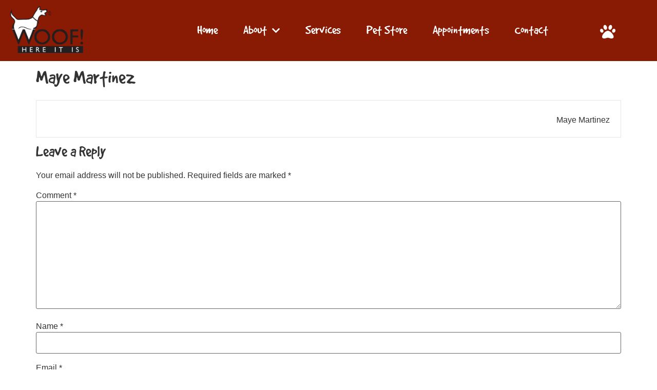

--- FILE ---
content_type: text/css
request_url: https://woofhereitis.com/wp-content/uploads/elementor/css/post-469.css?ver=1769431016
body_size: 1045
content:
.elementor-469 .elementor-element.elementor-element-3736b27:not(.elementor-motion-effects-element-type-background), .elementor-469 .elementor-element.elementor-element-3736b27 > .elementor-motion-effects-container > .elementor-motion-effects-layer{background-color:#891A04;}.elementor-469 .elementor-element.elementor-element-3736b27 > .elementor-background-overlay{background-color:transparent;background-image:linear-gradient(180deg, #891A04 0%, #891A04 22%);opacity:0.5;transition:background 0.3s, border-radius 0.3s, opacity 0.3s;}.elementor-469 .elementor-element.elementor-element-3736b27 > .elementor-container{max-width:1280px;min-height:90px;}.elementor-469 .elementor-element.elementor-element-3736b27{transition:background 0.3s, border 0.3s, border-radius 0.3s, box-shadow 0.3s;margin-top:0px;margin-bottom:0px;z-index:45;}.elementor-bc-flex-widget .elementor-469 .elementor-element.elementor-element-35b02e42.elementor-column .elementor-widget-wrap{align-items:center;}.elementor-469 .elementor-element.elementor-element-35b02e42.elementor-column.elementor-element[data-element_type="column"] > .elementor-widget-wrap.elementor-element-populated{align-content:center;align-items:center;}.elementor-bc-flex-widget .elementor-469 .elementor-element.elementor-element-56a6191d.elementor-column .elementor-widget-wrap{align-items:center;}.elementor-469 .elementor-element.elementor-element-56a6191d.elementor-column.elementor-element[data-element_type="column"] > .elementor-widget-wrap.elementor-element-populated{align-content:center;align-items:center;}.elementor-469 .elementor-element.elementor-element-56a6191d > .elementor-element-populated{padding:0px 20px 0px 0px;}.elementor-469 .elementor-element.elementor-element-2239c14d .elementor-menu-toggle{margin-left:auto;background-color:rgba(255,255,255,0);border-width:0px;border-radius:0px;}.elementor-469 .elementor-element.elementor-element-2239c14d .elementor-nav-menu .elementor-item{font-family:"Good Dog", Sans-serif;font-size:25px;font-weight:300;}.elementor-469 .elementor-element.elementor-element-2239c14d .elementor-nav-menu--main .elementor-item{color:#ffffff;fill:#ffffff;padding-left:0px;padding-right:0px;padding-top:35px;padding-bottom:35px;}.elementor-469 .elementor-element.elementor-element-2239c14d .elementor-nav-menu--main .elementor-item:hover,
					.elementor-469 .elementor-element.elementor-element-2239c14d .elementor-nav-menu--main .elementor-item.elementor-item-active,
					.elementor-469 .elementor-element.elementor-element-2239c14d .elementor-nav-menu--main .elementor-item.highlighted,
					.elementor-469 .elementor-element.elementor-element-2239c14d .elementor-nav-menu--main .elementor-item:focus{color:#E9DDB8;fill:#E9DDB8;}.elementor-469 .elementor-element.elementor-element-2239c14d .elementor-nav-menu--main .elementor-item.elementor-item-active{color:#E9DDB8;}.elementor-469 .elementor-element.elementor-element-2239c14d{--e-nav-menu-horizontal-menu-item-margin:calc( 50px / 2 );--nav-menu-icon-size:25px;}.elementor-469 .elementor-element.elementor-element-2239c14d .elementor-nav-menu--main:not(.elementor-nav-menu--layout-horizontal) .elementor-nav-menu > li:not(:last-child){margin-bottom:50px;}.elementor-469 .elementor-element.elementor-element-2239c14d .elementor-nav-menu--dropdown a, .elementor-469 .elementor-element.elementor-element-2239c14d .elementor-menu-toggle{color:#FFFFFF;fill:#FFFFFF;}.elementor-469 .elementor-element.elementor-element-2239c14d .elementor-nav-menu--dropdown{background-color:#BD2B0E;}.elementor-469 .elementor-element.elementor-element-2239c14d .elementor-nav-menu--dropdown a:hover,
					.elementor-469 .elementor-element.elementor-element-2239c14d .elementor-nav-menu--dropdown a:focus,
					.elementor-469 .elementor-element.elementor-element-2239c14d .elementor-nav-menu--dropdown a.elementor-item-active,
					.elementor-469 .elementor-element.elementor-element-2239c14d .elementor-nav-menu--dropdown a.highlighted,
					.elementor-469 .elementor-element.elementor-element-2239c14d .elementor-menu-toggle:hover,
					.elementor-469 .elementor-element.elementor-element-2239c14d .elementor-menu-toggle:focus{color:#E9DDB8;}.elementor-469 .elementor-element.elementor-element-2239c14d .elementor-nav-menu--dropdown a:hover,
					.elementor-469 .elementor-element.elementor-element-2239c14d .elementor-nav-menu--dropdown a:focus,
					.elementor-469 .elementor-element.elementor-element-2239c14d .elementor-nav-menu--dropdown a.elementor-item-active,
					.elementor-469 .elementor-element.elementor-element-2239c14d .elementor-nav-menu--dropdown a.highlighted{background-color:#BD2B0E;}.elementor-469 .elementor-element.elementor-element-2239c14d .elementor-nav-menu--dropdown a.elementor-item-active{color:#E9DDB8;}.elementor-469 .elementor-element.elementor-element-2239c14d .elementor-nav-menu--dropdown .elementor-item, .elementor-469 .elementor-element.elementor-element-2239c14d .elementor-nav-menu--dropdown  .elementor-sub-item{font-family:"Good Dog", Sans-serif;font-size:24px;}.elementor-469 .elementor-element.elementor-element-2239c14d .elementor-nav-menu--main .elementor-nav-menu--dropdown, .elementor-469 .elementor-element.elementor-element-2239c14d .elementor-nav-menu__container.elementor-nav-menu--dropdown{box-shadow:0px 2px 15px 0px rgba(0,0,0,0.1);}.elementor-469 .elementor-element.elementor-element-2239c14d .elementor-nav-menu--dropdown a{padding-left:16px;padding-right:16px;padding-top:15px;padding-bottom:15px;}.elementor-469 .elementor-element.elementor-element-2239c14d .elementor-nav-menu--dropdown li:not(:last-child){border-style:solid;border-color:#efefef;border-bottom-width:1px;}.elementor-469 .elementor-element.elementor-element-2239c14d .elementor-nav-menu--main > .elementor-nav-menu > li > .elementor-nav-menu--dropdown, .elementor-469 .elementor-element.elementor-element-2239c14d .elementor-nav-menu__container.elementor-nav-menu--dropdown{margin-top:0px !important;}.elementor-469 .elementor-element.elementor-element-2239c14d div.elementor-menu-toggle{color:#ffffff;}.elementor-469 .elementor-element.elementor-element-2239c14d div.elementor-menu-toggle svg{fill:#ffffff;}.elementor-469 .elementor-element.elementor-element-2239c14d div.elementor-menu-toggle:hover, .elementor-469 .elementor-element.elementor-element-2239c14d div.elementor-menu-toggle:focus{color:#ffffff;}.elementor-469 .elementor-element.elementor-element-2239c14d div.elementor-menu-toggle:hover svg, .elementor-469 .elementor-element.elementor-element-2239c14d div.elementor-menu-toggle:focus svg{fill:#ffffff;}.elementor-bc-flex-widget .elementor-469 .elementor-element.elementor-element-7be7640f.elementor-column .elementor-widget-wrap{align-items:center;}.elementor-469 .elementor-element.elementor-element-7be7640f.elementor-column.elementor-element[data-element_type="column"] > .elementor-widget-wrap.elementor-element-populated{align-content:center;align-items:center;}.elementor-469 .elementor-element.elementor-element-5c5527a .elementor-button{background-color:#FFFFFF00;font-family:"Good Dog", Sans-serif;font-size:30px;font-weight:normal;text-transform:capitalize;font-style:normal;text-decoration:none;line-height:33px;letter-spacing:0px;fill:#FFFFFF;color:#FFFFFF;border-radius:15px 15px 15px 15px;padding:17px 17px 12px 17px;}.elementor-469 .elementor-element.elementor-element-5c5527a .elementor-button:hover, .elementor-469 .elementor-element.elementor-element-5c5527a .elementor-button:focus{background-color:#FFFFFF00;color:#E9DDB8;border-color:#BD2B0E;}.elementor-469 .elementor-element.elementor-element-5c5527a .elementor-button:hover svg, .elementor-469 .elementor-element.elementor-element-5c5527a .elementor-button:focus svg{fill:#E9DDB8;}.elementor-theme-builder-content-area{height:400px;}.elementor-location-header:before, .elementor-location-footer:before{content:"";display:table;clear:both;}@media(max-width:1024px){.elementor-469 .elementor-element.elementor-element-35b02e42 > .elementor-element-populated{padding:0% 0% 0% 5%;}.elementor-469 .elementor-element.elementor-element-56a6191d > .elementor-element-populated{padding:0% 0% 0% 5%;}.elementor-469 .elementor-element.elementor-element-2239c14d > .elementor-widget-container{padding:0px 10px 0px 0px;}.elementor-469 .elementor-element.elementor-element-2239c14d .elementor-nav-menu--dropdown .elementor-item, .elementor-469 .elementor-element.elementor-element-2239c14d .elementor-nav-menu--dropdown  .elementor-sub-item{font-size:16px;}.elementor-469 .elementor-element.elementor-element-2239c14d .elementor-nav-menu--dropdown a{padding-top:25px;padding-bottom:25px;}.elementor-469 .elementor-element.elementor-element-2239c14d .elementor-nav-menu--main > .elementor-nav-menu > li > .elementor-nav-menu--dropdown, .elementor-469 .elementor-element.elementor-element-2239c14d .elementor-nav-menu__container.elementor-nav-menu--dropdown{margin-top:25px !important;}.elementor-469 .elementor-element.elementor-element-7be7640f > .elementor-element-populated{padding:0% 15% 0% 5%;}}@media(min-width:768px){.elementor-469 .elementor-element.elementor-element-35b02e42{width:14.244%;}.elementor-469 .elementor-element.elementor-element-56a6191d{width:70.752%;}.elementor-469 .elementor-element.elementor-element-7be7640f{width:15%;}}@media(max-width:1024px) and (min-width:768px){.elementor-469 .elementor-element.elementor-element-35b02e42{width:50%;}.elementor-469 .elementor-element.elementor-element-56a6191d{width:25%;}.elementor-469 .elementor-element.elementor-element-7be7640f{width:25%;}}@media(max-width:767px){.elementor-469 .elementor-element.elementor-element-3736b27{padding:0px 0px 0px 0px;}.elementor-469 .elementor-element.elementor-element-35b02e42{width:50%;}.elementor-469 .elementor-element.elementor-element-35b02e42 > .elementor-element-populated{padding:0px 0px 0px 20px;}.elementor-469 .elementor-element.elementor-element-56a6191d{width:50%;}.elementor-469 .elementor-element.elementor-element-56a6191d > .elementor-element-populated{padding:0px 0px 0px 0px;}.elementor-469 .elementor-element.elementor-element-2239c14d > .elementor-widget-container{padding:0px 20px 0px 0px;}.elementor-469 .elementor-element.elementor-element-2239c14d .elementor-nav-menu--main > .elementor-nav-menu > li > .elementor-nav-menu--dropdown, .elementor-469 .elementor-element.elementor-element-2239c14d .elementor-nav-menu__container.elementor-nav-menu--dropdown{margin-top:25px !important;}.elementor-469 .elementor-element.elementor-element-7be7640f{width:100%;}}

--- FILE ---
content_type: text/css
request_url: https://woofhereitis.com/wp-content/uploads/elementor/css/post-458.css?ver=1769431016
body_size: 1221
content:
.elementor-458 .elementor-element.elementor-element-21e89984 > .elementor-container > .elementor-column > .elementor-widget-wrap{align-content:center;align-items:center;}.elementor-458 .elementor-element.elementor-element-21e89984:not(.elementor-motion-effects-element-type-background), .elementor-458 .elementor-element.elementor-element-21e89984 > .elementor-motion-effects-container > .elementor-motion-effects-layer{background-color:transparent;background-image:linear-gradient(360deg, #9B1A00 0%, #AB6354 100%);}.elementor-458 .elementor-element.elementor-element-21e89984{transition:background 0.3s, border 0.3s, border-radius 0.3s, box-shadow 0.3s;padding:70px 0px 20px 0px;z-index:20;}.elementor-458 .elementor-element.elementor-element-21e89984 > .elementor-background-overlay{transition:background 0.3s, border-radius 0.3s, opacity 0.3s;}.elementor-458 .elementor-element.elementor-element-6e66c013{margin-top:-30px;margin-bottom:-30px;}.elementor-458 .elementor-element.elementor-element-25e8a921 .elementor-heading-title{font-family:"Good Dog", Sans-serif;font-size:22px;font-weight:600;text-transform:uppercase;color:#FFFFFF;}.elementor-458 .elementor-element.elementor-element-0ee5e1e .elementor-icon-list-items:not(.elementor-inline-items) .elementor-icon-list-item:not(:last-child){padding-block-end:calc(5px/2);}.elementor-458 .elementor-element.elementor-element-0ee5e1e .elementor-icon-list-items:not(.elementor-inline-items) .elementor-icon-list-item:not(:first-child){margin-block-start:calc(5px/2);}.elementor-458 .elementor-element.elementor-element-0ee5e1e .elementor-icon-list-items.elementor-inline-items .elementor-icon-list-item{margin-inline:calc(5px/2);}.elementor-458 .elementor-element.elementor-element-0ee5e1e .elementor-icon-list-items.elementor-inline-items{margin-inline:calc(-5px/2);}.elementor-458 .elementor-element.elementor-element-0ee5e1e .elementor-icon-list-items.elementor-inline-items .elementor-icon-list-item:after{inset-inline-end:calc(-5px/2);}.elementor-458 .elementor-element.elementor-element-0ee5e1e .elementor-icon-list-icon i{color:#FFFFFFFA;transition:color 0.3s;}.elementor-458 .elementor-element.elementor-element-0ee5e1e .elementor-icon-list-icon svg{fill:#FFFFFFFA;transition:fill 0.3s;}.elementor-458 .elementor-element.elementor-element-0ee5e1e .elementor-icon-list-item:hover .elementor-icon-list-icon i{color:#DAC20D;}.elementor-458 .elementor-element.elementor-element-0ee5e1e .elementor-icon-list-item:hover .elementor-icon-list-icon svg{fill:#DAC20D;}.elementor-458 .elementor-element.elementor-element-0ee5e1e{--e-icon-list-icon-size:12px;--icon-vertical-offset:0px;}.elementor-458 .elementor-element.elementor-element-0ee5e1e .elementor-icon-list-icon{padding-inline-end:4px;}.elementor-458 .elementor-element.elementor-element-0ee5e1e .elementor-icon-list-item > .elementor-icon-list-text, .elementor-458 .elementor-element.elementor-element-0ee5e1e .elementor-icon-list-item > a{font-size:14px;font-weight:300;}.elementor-458 .elementor-element.elementor-element-0ee5e1e .elementor-icon-list-text{color:#FFFFFF;transition:color 0.3s;}.elementor-458 .elementor-element.elementor-element-58c9745{text-align:start;}.elementor-458 .elementor-element.elementor-element-58c9745 img{width:120px;}.elementor-458 .elementor-element.elementor-element-4e1cc005 .elementor-heading-title{font-family:"Good Dog", Sans-serif;font-size:22px;font-weight:600;text-transform:uppercase;color:#FFFFFF;}.elementor-458 .elementor-element.elementor-element-ac7f1d8 .elementor-icon-list-items:not(.elementor-inline-items) .elementor-icon-list-item:not(:last-child){padding-block-end:calc(5px/2);}.elementor-458 .elementor-element.elementor-element-ac7f1d8 .elementor-icon-list-items:not(.elementor-inline-items) .elementor-icon-list-item:not(:first-child){margin-block-start:calc(5px/2);}.elementor-458 .elementor-element.elementor-element-ac7f1d8 .elementor-icon-list-items.elementor-inline-items .elementor-icon-list-item{margin-inline:calc(5px/2);}.elementor-458 .elementor-element.elementor-element-ac7f1d8 .elementor-icon-list-items.elementor-inline-items{margin-inline:calc(-5px/2);}.elementor-458 .elementor-element.elementor-element-ac7f1d8 .elementor-icon-list-items.elementor-inline-items .elementor-icon-list-item:after{inset-inline-end:calc(-5px/2);}.elementor-458 .elementor-element.elementor-element-ac7f1d8 .elementor-icon-list-icon i{color:#FFFFFFFA;transition:color 0.3s;}.elementor-458 .elementor-element.elementor-element-ac7f1d8 .elementor-icon-list-icon svg{fill:#FFFFFFFA;transition:fill 0.3s;}.elementor-458 .elementor-element.elementor-element-ac7f1d8 .elementor-icon-list-item:hover .elementor-icon-list-icon i{color:#DAC20D;}.elementor-458 .elementor-element.elementor-element-ac7f1d8 .elementor-icon-list-item:hover .elementor-icon-list-icon svg{fill:#DAC20D;}.elementor-458 .elementor-element.elementor-element-ac7f1d8{--e-icon-list-icon-size:12px;--icon-vertical-offset:0px;}.elementor-458 .elementor-element.elementor-element-ac7f1d8 .elementor-icon-list-icon{padding-inline-end:4px;}.elementor-458 .elementor-element.elementor-element-ac7f1d8 .elementor-icon-list-item > .elementor-icon-list-text, .elementor-458 .elementor-element.elementor-element-ac7f1d8 .elementor-icon-list-item > a{font-size:14px;font-weight:300;}.elementor-458 .elementor-element.elementor-element-ac7f1d8 .elementor-icon-list-text{color:#FFFFFF;transition:color 0.3s;}.elementor-458 .elementor-element.elementor-element-4d7d340a .elementor-heading-title{font-family:"Good Dog", Sans-serif;font-size:22px;font-weight:600;text-transform:uppercase;color:#FFFFFF;}.elementor-458 .elementor-element.elementor-element-b5ecb12 > .elementor-widget-container{margin:0px 0px 0px 0px;}.elementor-458 .elementor-element.elementor-element-b5ecb12 .elementor-icon-list-items:not(.elementor-inline-items) .elementor-icon-list-item:not(:last-child){padding-block-end:calc(11px/2);}.elementor-458 .elementor-element.elementor-element-b5ecb12 .elementor-icon-list-items:not(.elementor-inline-items) .elementor-icon-list-item:not(:first-child){margin-block-start:calc(11px/2);}.elementor-458 .elementor-element.elementor-element-b5ecb12 .elementor-icon-list-items.elementor-inline-items .elementor-icon-list-item{margin-inline:calc(11px/2);}.elementor-458 .elementor-element.elementor-element-b5ecb12 .elementor-icon-list-items.elementor-inline-items{margin-inline:calc(-11px/2);}.elementor-458 .elementor-element.elementor-element-b5ecb12 .elementor-icon-list-items.elementor-inline-items .elementor-icon-list-item:after{inset-inline-end:calc(-11px/2);}.elementor-458 .elementor-element.elementor-element-b5ecb12 .elementor-icon-list-icon i{color:#FFFFFF;transition:color 0.3s;}.elementor-458 .elementor-element.elementor-element-b5ecb12 .elementor-icon-list-icon svg{fill:#FFFFFF;transition:fill 0.3s;}.elementor-458 .elementor-element.elementor-element-b5ecb12 .elementor-icon-list-item:hover .elementor-icon-list-icon i{color:#DAC20D;}.elementor-458 .elementor-element.elementor-element-b5ecb12 .elementor-icon-list-item:hover .elementor-icon-list-icon svg{fill:#DAC20D;}.elementor-458 .elementor-element.elementor-element-b5ecb12{--e-icon-list-icon-size:18px;--icon-vertical-offset:0px;}.elementor-458 .elementor-element.elementor-element-b5ecb12 .elementor-icon-list-icon{padding-inline-end:19px;}.elementor-458 .elementor-element.elementor-element-b5ecb12 .elementor-icon-list-item > .elementor-icon-list-text, .elementor-458 .elementor-element.elementor-element-b5ecb12 .elementor-icon-list-item > a{font-size:14px;font-weight:400;}.elementor-458 .elementor-element.elementor-element-b5ecb12 .elementor-icon-list-text{color:rgba(255,255,255,0.8);transition:color 0.3s;}.elementor-458 .elementor-element.elementor-element-561bb17{text-align:center;}.elementor-458 .elementor-element.elementor-element-561bb17 .elementor-heading-title{font-family:"Good Dog", Sans-serif;font-size:23px;font-weight:400;text-transform:uppercase;color:#ffffff;}.elementor-458 .elementor-element.elementor-element-a6cac53 .elementor-button{background-color:#FFFFFFE3;font-family:"Good Dog", Sans-serif;font-size:2.3em;font-weight:normal;text-transform:capitalize;font-style:normal;text-decoration:none;line-height:33px;letter-spacing:0px;fill:#BD2B0E;color:#BD2B0E;border-style:solid;border-width:0px 0px 0px 2px;border-color:#BD2B0E;border-radius:10px 10px 10px 10px;padding:17px 17px 12px 17px;}.elementor-458 .elementor-element.elementor-element-a6cac53 .elementor-button:hover, .elementor-458 .elementor-element.elementor-element-a6cac53 .elementor-button:focus{background-color:#BD2B0E;color:#FFFFFF;}.elementor-458 .elementor-element.elementor-element-a6cac53 .elementor-button:hover svg, .elementor-458 .elementor-element.elementor-element-a6cac53 .elementor-button:focus svg{fill:#FFFFFF;}.elementor-458 .elementor-element.elementor-element-cd7893d{--spacer-size:50px;}.elementor-458 .elementor-element.elementor-element-c9e5b8b{--grid-template-columns:repeat(0, auto);--icon-size:20px;--grid-column-gap:5px;--grid-row-gap:0px;}.elementor-458 .elementor-element.elementor-element-c9e5b8b .elementor-widget-container{text-align:right;}.elementor-theme-builder-content-area{height:400px;}.elementor-location-header:before, .elementor-location-footer:before{content:"";display:table;clear:both;}@media(max-width:1024px){.elementor-458 .elementor-element.elementor-element-21e89984{padding:50px 20px 20px 20px;}.elementor-458 .elementor-element.elementor-element-0ee5e1e .elementor-icon-list-item > .elementor-icon-list-text, .elementor-458 .elementor-element.elementor-element-0ee5e1e .elementor-icon-list-item > a{font-size:13px;}.elementor-458 .elementor-element.elementor-element-ac7f1d8 .elementor-icon-list-item > .elementor-icon-list-text, .elementor-458 .elementor-element.elementor-element-ac7f1d8 .elementor-icon-list-item > a{font-size:13px;}.elementor-458 .elementor-element.elementor-element-b5ecb12 .elementor-icon-list-items:not(.elementor-inline-items) .elementor-icon-list-item:not(:last-child){padding-block-end:calc(12px/2);}.elementor-458 .elementor-element.elementor-element-b5ecb12 .elementor-icon-list-items:not(.elementor-inline-items) .elementor-icon-list-item:not(:first-child){margin-block-start:calc(12px/2);}.elementor-458 .elementor-element.elementor-element-b5ecb12 .elementor-icon-list-items.elementor-inline-items .elementor-icon-list-item{margin-inline:calc(12px/2);}.elementor-458 .elementor-element.elementor-element-b5ecb12 .elementor-icon-list-items.elementor-inline-items{margin-inline:calc(-12px/2);}.elementor-458 .elementor-element.elementor-element-b5ecb12 .elementor-icon-list-items.elementor-inline-items .elementor-icon-list-item:after{inset-inline-end:calc(-12px/2);}.elementor-458 .elementor-element.elementor-element-b5ecb12 .elementor-icon-list-item > .elementor-icon-list-text, .elementor-458 .elementor-element.elementor-element-b5ecb12 .elementor-icon-list-item > a{font-size:13px;}.elementor-458 .elementor-element.elementor-element-20f622d8 > .elementor-element-populated{margin:60px 0px 0px 0px;--e-column-margin-right:0px;--e-column-margin-left:0px;padding:0% 20% 0% 20%;}}@media(max-width:767px){.elementor-458 .elementor-element.elementor-element-21e89984{padding:40px 15px 20px 15px;}.elementor-458 .elementor-element.elementor-element-5ee406ee > .elementor-element-populated{padding:0px 0px 0px 0px;}.elementor-458 .elementor-element.elementor-element-244e7950{width:33%;}.elementor-458 .elementor-element.elementor-element-58c9745 img{width:70px;}.elementor-458 .elementor-element.elementor-element-79507a41{width:33%;}.elementor-458 .elementor-element.elementor-element-6ccd8680{width:33%;}.elementor-458 .elementor-element.elementor-element-20f622d8 > .elementor-element-populated{margin:40px 0px 0px 0px;--e-column-margin-right:0px;--e-column-margin-left:0px;padding:10px 10px 10px 10px;}.elementor-458 .elementor-element.elementor-element-a6cac53 .elementor-button{border-width:1px 0px 0px 0px;}}@media(min-width:768px){.elementor-458 .elementor-element.elementor-element-244e7950{width:15%;}.elementor-458 .elementor-element.elementor-element-79507a41{width:15%;}.elementor-458 .elementor-element.elementor-element-6ccd8680{width:26.339%;}.elementor-458 .elementor-element.elementor-element-20f622d8{width:43.661%;}}@media(max-width:1024px) and (min-width:768px){.elementor-458 .elementor-element.elementor-element-244e7950{width:33%;}.elementor-458 .elementor-element.elementor-element-79507a41{width:33%;}.elementor-458 .elementor-element.elementor-element-6ccd8680{width:33%;}.elementor-458 .elementor-element.elementor-element-20f622d8{width:100%;}}